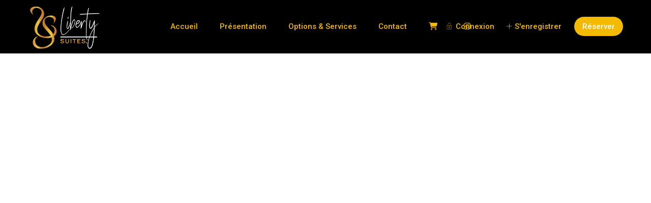

--- FILE ---
content_type: text/css
request_url: https://libertysuites.fr/wp-content/uploads/elementor/css/post-40583.css?ver=1709646714
body_size: 341
content:
.elementor-40583 .elementor-element.elementor-element-2d2fb457{margin-top:0px;margin-bottom:0px;padding:0px 0px 0px 0px;}.elementor-40583 .elementor-element.elementor-element-582f4a85:not(.elementor-motion-effects-element-type-background) > .elementor-widget-wrap, .elementor-40583 .elementor-element.elementor-element-582f4a85 > .elementor-widget-wrap > .elementor-motion-effects-container > .elementor-motion-effects-layer{background-color:#000000;}.elementor-40583 .elementor-element.elementor-element-582f4a85 > .elementor-element-populated, .elementor-40583 .elementor-element.elementor-element-582f4a85 > .elementor-element-populated > .elementor-background-overlay, .elementor-40583 .elementor-element.elementor-element-582f4a85 > .elementor-background-slideshow{border-radius:5px 5px 5px 5px;}.elementor-40583 .elementor-element.elementor-element-582f4a85 > .elementor-element-populated{box-shadow:0px 10px 30px 0px rgba(180.99999999999991, 127, 250, 0.1);transition:background 0.3s, border 0.3s, border-radius 0.3s, box-shadow 0.3s;margin:0px 0px 0px 0px;--e-column-margin-right:0px;--e-column-margin-left:0px;padding:20px 20px 20px 20px;}.elementor-40583 .elementor-element.elementor-element-582f4a85 > .elementor-element-populated > .elementor-background-overlay{transition:background 0.3s, border-radius 0.3s, opacity 0.3s;}.elementor-40583 .elementor-element.elementor-element-32fe524f .elementor-icon-box-wrapper{text-align:left;}.elementor-40583 .elementor-element.elementor-element-32fe524f .elementor-icon-box-title{color:#F3BA00;}.elementor-40583 .elementor-element.elementor-element-32fe524f .elementor-icon-box-title, .elementor-40583 .elementor-element.elementor-element-32fe524f .elementor-icon-box-title a{font-family:"Rochester", Sans-serif;font-size:28px;font-weight:500;}.elementor-40583 .elementor-element.elementor-element-32fe524f .elementor-icon-box-description{color:#CECECE;font-family:"Roboto", Sans-serif;font-size:16px;font-weight:300;}.elementor-40583 .elementor-element.elementor-element-804bbc9 .elementor-icon-box-wrapper{text-align:left;}.elementor-40583 .elementor-element.elementor-element-804bbc9 .elementor-icon-box-title{color:#F3BA00;}.elementor-40583 .elementor-element.elementor-element-804bbc9 .elementor-icon-box-title, .elementor-40583 .elementor-element.elementor-element-804bbc9 .elementor-icon-box-title a{font-family:"Rochester", Sans-serif;font-size:28px;font-weight:500;}.elementor-40583 .elementor-element.elementor-element-804bbc9 .elementor-icon-box-description{color:#CECECE;font-family:"Roboto", Sans-serif;font-size:16px;font-weight:300;}.elementor-40583 .elementor-element.elementor-element-0e75577 .elementor-icon-box-wrapper{text-align:left;}.elementor-40583 .elementor-element.elementor-element-0e75577 .elementor-icon-box-title{color:#F3BA00;}.elementor-40583 .elementor-element.elementor-element-0e75577 .elementor-icon-box-title, .elementor-40583 .elementor-element.elementor-element-0e75577 .elementor-icon-box-title a{font-family:"Rochester", Sans-serif;font-size:28px;font-weight:500;}.elementor-40583 .elementor-element.elementor-element-0e75577 .elementor-icon-box-description{color:#CECECE;font-family:"Roboto", Sans-serif;font-size:16px;font-weight:300;}.elementor-40583 .elementor-element.elementor-element-88cb6f1 .elementor-icon-box-wrapper{text-align:left;}.elementor-40583 .elementor-element.elementor-element-88cb6f1 .elementor-icon-box-title{color:#F3BA00;}.elementor-40583 .elementor-element.elementor-element-88cb6f1 .elementor-icon-box-title, .elementor-40583 .elementor-element.elementor-element-88cb6f1 .elementor-icon-box-title a{font-family:"Rochester", Sans-serif;font-size:28px;font-weight:500;}.elementor-40583 .elementor-element.elementor-element-88cb6f1 .elementor-icon-box-description{color:#CECECE;font-family:"Roboto", Sans-serif;font-size:16px;font-weight:300;}#elementor-popup-modal-40583 .dialog-message{width:640px;height:auto;}#elementor-popup-modal-40583{justify-content:center;align-items:center;pointer-events:all;background-color:rgba(0,0,0,.8);}#elementor-popup-modal-40583 .dialog-close-button{display:flex;}#elementor-popup-modal-40583 .dialog-widget-content{box-shadow:2px 8px 23px 3px rgba(0,0,0,0.2);}@media(max-width:1024px){.elementor-40583 .elementor-element.elementor-element-41f77c8{padding:0em 0em 0em 0em;}.elementor-40583 .elementor-element.elementor-element-2059787a > .elementor-element-populated{margin:0px 0px 0px 0px;--e-column-margin-right:0px;--e-column-margin-left:0px;padding:0px 0px 0px 0px;}.elementor-40583 .elementor-element.elementor-element-2d2fb457{padding:0px 0px 0px 0px;}}@media(max-width:767px){.elementor-40583 .elementor-element.elementor-element-2d2fb457{padding:0px 0px 0px 0px;}.elementor-40583 .elementor-element.elementor-element-582f4a85 > .elementor-element-populated{margin:0px 0px 15px 0px;--e-column-margin-right:0px;--e-column-margin-left:0px;}.elementor-40583 .elementor-element.elementor-element-32fe524f .elementor-icon-box-wrapper{text-align:center;}.elementor-40583 .elementor-element.elementor-element-804bbc9 .elementor-icon-box-wrapper{text-align:center;}.elementor-40583 .elementor-element.elementor-element-0e75577 .elementor-icon-box-wrapper{text-align:center;}.elementor-40583 .elementor-element.elementor-element-88cb6f1 .elementor-icon-box-wrapper{text-align:center;}}